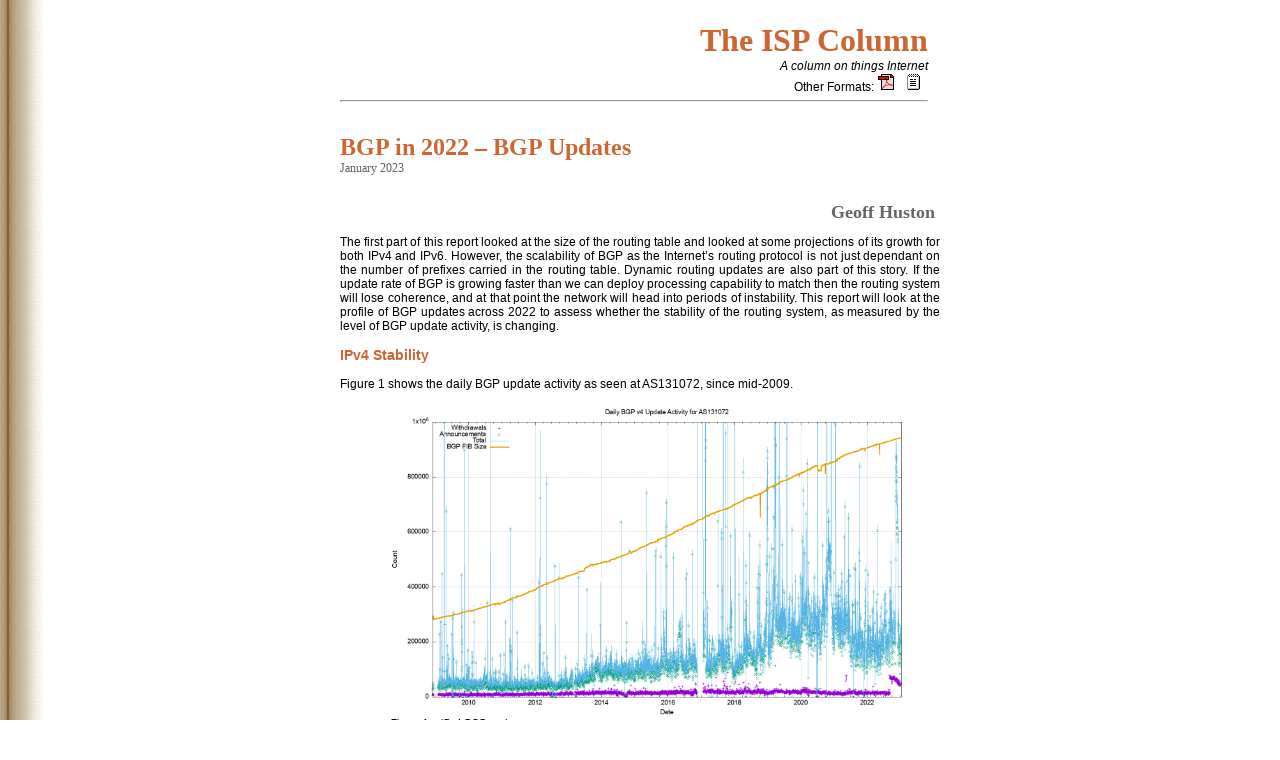

--- FILE ---
content_type: text/html
request_url: https://www.potaroo.net/ispcol/2023-01/bgpupd2022.html
body_size: 10279
content:
<!DOCTYPE HTML PUBLIC "-//W3C//DTD HTML 4.01 Transitional//EN">
<html><!-- InstanceBegin template="/Templates/ispcolumn.dwt" codeOutsideHTMLIsLocked="false" -->
<head>
<!-- InstanceBeginEditable name="doctitle" -->
<title>ISP Column - January 2023</title>
<meta http-equiv="Content-Type" content="text/html; charset=utf-8">
<link rel=stylesheet type="text/css" href="https://www.potaroo.net/styles/ispcolm.css">
<style type="text/css">.small {font-size: smaller}ss {font-family: Verdana, Arial, Helvetica, sans-serif;}.small5 {font-size: smaller; margin-left: 5em; margin-right: 5em; text-align: left; font-family: Verdana, Arial, Helvetica, sans-serif; color: #67788A; }p {text-align: justify; }h2 {color: rgb(0,28,140);}h3 {color: #CC6633;}.quote {text-align: justify; font-family: Verdana, Arial, Helvetica, sans-serif; }.sidenote2 { color: rgb(80,80,80); background-color: #F5F0DA; margin-right: 5px; margin-left: 140px; padding: 10px; border: 1px #DFCE9D solid; font-size: smaller; }pre {margin-left: 2em; padding: 3px; font-family: Menlo,"Courier New", Courier, mono; font-size: smaller; }.indent5 { margin-left: 5em; }.i5 { margin-left: 5em;  font-size: smaller; }.hang5 { margin-left: 10em; text-indent: -5em; }p.caption5 {text-align: left; margin-left: 5em; font-family: Verdana, Arial, Helvetica, sans-serif; font-size: smaller; font-style:italic;}p.caption {text-align: center; font-family: Verdana, Arial, Helvetica, sans-serif; font-size: smaller; font-style:italic;}table.inline { border-width: 1px; border-spacing: ; border-style: none; border-color: gray; border-collapse: collapse;background-color: white; text-align: left ;background-color: white; }table.inline th { border-width: 1px; padding: 2px; border-style: inset; border-color: gray; background-color: white; -moz-border-radius: ; font-style: bold; text-align: center; font-size: smaller;}table.inline td { border-width: 1px; padding: 2px; border-style: inset; border-color: gray; background-color: white; -moz-border-radius: ; vertical-align: top ; text-align: left; font-size: smaller; }table.rinline { border-width: 1px; border-spacing: ; border-style: none; border-color: gray; border-collapse: collapse;background-color: white; text-align: right ;background-color: white; }table.rinline th { border-width: 1px; padding: 2px; border-style: inset; border-color: gray; background-color: white; -moz-border-radius: ; font-style: bold; text-align: center; font-size: smaller;}table.rinline td { border-width: 1px; padding: 2px; border-style: inset; border-color: gray; background-color: white; -moz-border-radius: ; vertical-align: top ; text-align: right; font-size: smaller; }table.nonline { border-width: 0px; border-spacing: ; border-style: none; border-color: gray; border-collapse: collapse;background-color: white; text-align: right; background-color: white;}table.nonline td { vertical-align: top ; text-align: right; font-size: smaller; }.ttc { color: rgb(100,100,100); margin-left: 5em; font-family: "Lucida Console", "Courier New", Courier; text-align: left;  }.tx { margin-left: 0em; font-family: "Lucida Console", "Courier New", Courier, mono; text-align: left; }.ttb { margin-left: 5em; font-family: "Courier New", Courier; text-align: left; font-size: smaller; }iframe {margin: 0; padding: 0; border: none;}</style>
<!-- InstanceEndEditable -->
</head>
<body>
<div id=wrapper>
<TABLE BORDER="0" CELLPADDING="0" CELLSPACING="0" WIDTH="98%">
<TR VALIGN="middle" ALIGN="center">
<TD COLSPAN="2" VALIGN="middle" ALIGN="right">
<DIV ALIGN="right">
<BR>
<FONT COLOR="#CC6633" SIZE="6" FACE="Verdana,Times,Times New Roman">
<b>The ISP Column</b>
</FONT>
<BR>
</DIV>
<DIV ALIGN="right">
<FONT FACE="Arial,Helvetica,Geneva,Swiss,SunSans-Regular">
<I>A column on things Internet</I></FONT></DIV>
</TD>
</TR>
<tr>
<td></td>
<TD valign="middle" align="right" HEIGHT="0" width="448">
<DIV ALIGN="right">
Other Formats:
<!-- InstanceBeginEditable name="pdffile" -->
<a href="bgpupd2022.pdf"><img src="../../images/pdf.png" width="18" height="18" border=0 alt="PDF"></a><!-- InstanceEndEditable -->
&nbsp;
<!-- InstanceBeginEditable name="txtfile" -->
<a href="bgpupd2022.txt"><img src="../../images/txt.png" width="18" height="18" border=0 alt="TXT"></a><!-- InstanceEndEditable -->
&nbsp;
</font>
</DIV>
</TD>
</tr>
<TR>
<TD VALIGN="top" COLSPAN="2">
<HR>
<BR>
</TD>
</TR>
</TABLE>
<p><FONT COLOR="#CC6633" SIZE="+2" FACE="Verdana,Times,Times New Roman">
<b>
<!-- InstanceBeginEditable name="title" -->BGP in 2022 – BGP Updates<!-- InstanceEndEditable -->
</b>
</FONT>
<BR>
<FONT COLOR="#666666" FACE="Verdana,Times,Times New Roman">
<!-- InstanceBeginEditable name="month-year" -->January 2023<!-- InstanceEndEditable -->
</font>
</p>
<div align="right">  <BR>
<FONT COLOR="#666666" FACE="Verdana,Times,Times New Roman" SIZE="+1"><!-- InstanceBeginEditable name="author" --><b>Geoff Huston</b>&nbsp;<br>
<!-- InstanceEndEditable -->
</font>
</p>
</div>
<!-- InstanceBeginEditable name="bodytext" -->
<p>The first part of this report looked at the size of the routing table and looked at some projections of its growth for both IPv4 and IPv6. However, the scalability of BGP as the Internet’s routing protocol is not just dependant on the number of prefixes carried in the routing table. Dynamic routing updates are also part of this story. If the update rate of BGP is growing faster than we can deploy processing capability to match then the routing system will lose coherence, and at that point the network will head into periods of instability. This report will look at the profile of BGP updates across 2022 to assess whether the stability of the routing system, as measured by the level of BGP update activity, is changing.</p>
<h3>IPv4 Stability</h3>
<p>Figure 1 shows the daily BGP update activity as seen at AS131072, since mid-2009.</p> 
<p class="caption5"><a href="https://www.potaroo.net/ispcol/2023-01/upd-bgpfig1.pdf"><img src="https://www.potaroo.net/ispcol/2023-01/upd-bgpfig1.png" width=95%></a><br>Figure 1 – IPv4 BGP update counts</p>
<p>The number of observed BGP withdrawal messages per day (shown in violet in Figure 1) has remained relatively constant at some 15,000 – 20,000 withdrawals per day up until mid-2022. The daily rate increased to some 75,000 withdrawals at that time and has then been declining across the remainder of 2022 to reach some 50,000 withdrawals per day by the end of the year. The total number of advertised IPv4 prefixes has risen from 300,000 to 950,000 in the period from the start of 2011 until the end of 2022 (shown in orange in Figure 1). There is no particular reason why the daily withdrawal count should be steady while the number of announced prefixes has tripled. If withdrawals are a result of some form of link-based isolation event at the origin of the announcement, then one would expect that as the number of networks increases the withdrawal volume would also increase proportionately, but this is not what we see in BGP. The withdrawal rate also appears to be unrelated to either the number of routed prefixes or the number of routed networks. There is no compelling explanation for this routing behaviour that I am aware of.</p>
<p>The number of update messages per day (shown in green in Figure 1) has not been as constant. This was steady at some 50,000 updates per day from 2009 until 2013. During 2013 the volume of updates grew to some 100,000 updates per day, which it maintained for most of the ensuing 24 months. During 2018 the number of updates per day rose again, approaching some 250,000 updates per day by the end of 2018. The update count remained around this level until the start of 2021. Through 2021 the update rate has declined to an average value of around 200,000 updates per day. It has maintained this level through 2022. To illustrate these trend movements in the BGP update rate, a smoothed average of the daily update count is shown in Figure 2.</p>
<p class="caption5"><a href="https://www.potaroo.net/ispcol/2023-01/upd-bgpfig2.pdf"><img src="https://www.potaroo.net/ispcol/2023-01/upd-bgpfig2.png" width=95%></a><br>Figure 2 – Smoothed IPv4 BGP prefix update counts</p>
<p>It was fortuitous that the BGP update rate had been held steady for so many years, as this implied that the capability of BGP systems did not require constantly increasing processing capability.  In the same way that there was no clear understanding of why the BGP update rate was steady for so many years, it’s also unclear why the rate increased and then declined in recent years.</p>
<p>What is also intriguing is that most of these prefix update messages are generated from a pool of between 30,000 to 80,000 prefixes. A plot of the daily count of prefixes that are the subject of BGP updates is shown in Figure 3. While this number is rising, it is not rising at the same rate as the number of updates per day, so the heightened instability is possibly to be due to more updates to reach convergence, rather than due to more unstable prefixes. Another possible explanation is that we are looking at daily average numbers, and this rise in the average could be caused by a small pool of unstable prefixes exhibiting higher levels of instability than was the case previously.</p>
<p class="caption5"><a href="https://www.potaroo.net/ispcol/2023-01/upd-bgpfig3.pdf"><img src="https://www.potaroo.net/ispcol/2023-01/upd-bgpfig3.png" width=95%></a><br>Figure 3 – IPv4 unstable prefixes per day</p>
<p>The number of unstable prefixes per day appears to be gradually increasing over the years. A least-squares best fit shows a linear trend where the average daily unstable prefix count is increasing by some 4,00 prefixes per year. This is far lower than the trend in the increase in the size of the FIB table. It is interesting to note at the end of 2022 the number of unstable prefixes has fallen over December 2022, while the number of BGP announcements has risen.</p>
<p>The long term trend of an increasing count of the number of unstable prefixes and the increasing update count is not reflected in the measure of the time to reach a converged state (this is the period of time for the routing protocol to reach a converged state for a given prefix). The daily average time for an unstable prefix to reach stability is between 40 to 50 seconds (Figure 4). There was a period of elevated instability in 2019 – 2020 where the average convergence time rose to 80 seconds, it has since stabilised to a time of 45 seconds for the latter half of 2022.</p>
<p class="caption5"><a href="https://www.potaroo.net/ispcol/2023-01/upd-bgpfig4.pdf"><img src="https://www.potaroo.net/ispcol/2023-01/upd-bgpfig4.png" width=95%></a><br>Figure 4 – IPv4 Average routing convergence time per day</p>
<p>The instability in BGP is not uniform. Half of all BGP updates over a period of December 2021 are attributed to less than 10% of the unstable prefixes, and just 50 origin ASNs accounted for one half of all BGP IPv4 updates in this period. It appears that the network is generally highly stable, and that a very small number of prefixes appear to be advertised with highly unstable BGP configurations over periods that extend for weeks rather than hours. The cumulative distribution of BGP updates by prefix and by origin AS, shown in Figures 5 and 6 shows the highly skewed nature of unstable prefixes in the routing system. What is also of interest is that the ASN distribution is more “skewed” than that of the prefix distribution. This would tend to suggest that the cases of high update volume are generated at the network level rather than the individual prefix level.</p>
<p class="caption5"><a href="https://www.potaroo.net/ispcol/2023-01/upd-bgpfig5.pdf"><img src="https://www.potaroo.net/ispcol/2023-01/upd-bgpfig5.png" width=55%></a><br>          
Figure 5 – Distribution of BGP Updates by Prefix</p>
<p class="caption5"><a href="https://www.potaroo.net/ispcol/2023-01/upd-bgpfig6.pdf"><img src="https://www.potaroo.net/ispcol/2023-01/upd-bgpfig6.png" width=55%></a><br>Figure 6 – Distribution of BGP Updates by Origin AS</p>
<h3>IPv6 Stability</h3>
<p>Ideally, the IPv6 routing network should be behaving in a very similar manner to the IPv4 environment. It is a smaller network, but the underlying connectivity for IPv6 should be essentially similar in terms of the connectivity of IPv4 (it would be unusual to see two networks where one provided transit services to the other in IPv4, yet the opposite arrangement is used for IPv6). So, given that the underlying topology should have strong elements of similarity across the two protocols, we should see the BGP stability profile of IPv6 appear to be much the same as IPv4.</p>
<p>However, this is not the case. Figure 7 shows the profile of IPv6 updates since 2009. The IPv6 BGP network appears to be far “noisier” as compared to the IPv4 network. The number of withdrawals and updates appear to follow the total size of the IPv6 FIB table. This shows some pathological instability in parts of the IPv6 network which may be due to some form of BGP route oscillation that fails to converge.</p>
<p class="caption5"><a href="https://www.potaroo.net/ispcol/2023-01/upd-bgpfig7.pdf"><img src="https://www.potaroo.net/ispcol/2023-01/upd-bgpfig7.png" width=95%></a><br>Figure 7 – IPv6 BGP update counts</p>
<p>Figure 8 shows that the number of unstable prefixes has changed since the start of 2018. From 2011 until the start of 2018 the number of unstable prefixes was tracking the total IPv6 table count, with some 10% of announced prefixes being updated each day. This jumped to 20% at the start of 2018. The high count of updated prefixes suggests a topology-based oscillation in one of the upstream feeds for this network that appears to affect a large subset of the total count of prefixes in the IPv6 routing table. This instability was partially addressed 2020 but has since returned in the latter months of 2020.</p>
<p>An issue with running two discrete routing systems within the Internet is that it is sometimes the case that operational attention remains fixated on the IPv4 routing system, while IPv6 is simply assumed to be working. Routing pathologies in the IPv6 network appear to remain unnoticed for many months, and for the end user level the dual stack environment simply masks the issues. Failure to connect in IPv6 is silently fixed in applications’ Happy Eyeballs behaviour mode by rapidly switching to use IPv4 for the affected sessions when IPv6 reachability is impaired in some way.</p>
<p class="caption5"><a href="https://www.potaroo.net/ispcol/2023-01/upd-bgpfig8.pdf"><img src="https://www.potaroo.net/ispcol/2023-01/upd-bgpfig8.png" width=95%></a><br>Figure 8 – Unstable IPv6 Prefix Count</p> 
<p>The average time to reach convergence has been unstable for the IPv6 network (Figure 9).  The daily average of this convergence time ranges between 40 and 100 seconds across 2022.</p>
<p class="caption5"><a href="https://www.potaroo.net/ispcol/2023-01/upd-bgpfig9.pdf"><img src="https://www.potaroo.net/ispcol/2023-01/upd-bgpfig9.png" width=95%></a><br>Figure 9 – IPv6 Average Routing Convergence time per day</p>
<p>The distribution of updates in IPv6 is now very similar to IPv4. . The distribution of updates in IPv6 and IPv6 is shown in Figures 10 and 11. For December 2022, the “noisiest” 0.1% of ASes in IPv6 are associated with 35% of all updates, while the most active 0.1% of prefixes are associated with 28% of all updates.</p>
<p class="caption5"><a href="https://www.potaroo.net/ispcol/2023-01/upd-bgpfig10.pdf"><img src="https://www.potaroo.net/ispcol/2023-01/upd-bgpfig10.png" width=55%></a><br>Figure 10 – Distribution of BGP IPv6 Updates by Prefix</p>
<p class="caption5"><a href="https://www.potaroo.net/ispcol/2023-01/upd-bgpfig11.pdf"><img src="https://www.potaroo.net/ispcol/2023-01/upd-bgpfig11.png" width=55%></a><br>Figure 11 – Distribution of BGP IPv6 Updates by Origin AS</p>
<p>It is not immediately obvious why IPv6 has a instability component than IPv4. A concern is that this instability remains a persistent condition as the IPv6 network continues to grow, which would create a routing environment that would impose a higher processing overhead than we had anticipated, with its attendant pressures on BGP processing capabilities in the network.</p>
<h3>Instability and Topology</h3>
<p>BGP is a distance vector routing protocol that achieves a coordinated stable routing state through repeated iterations of a local update protocol. The efficiency of the protocol depends heavily on the underlying topology of the network. Highly clustered topologies, such as star-based topologies, will converge quickly, whereas arbitrary mesh-based topologies will generally take longer to converge to a stable state.</p>
<p>The convergence behaviour of BGP, particularly in the IPv4 network is quite remarkable, and perhaps the best illustration of why this is the case lies in the average AS Path length of the BGP routing table over time (Figure 12).</p>
<p class="caption5"><a href="https://www.potaroo.net/ispcol/2023-01/upd-bgpfig12.pdf"><img src="https://www.potaroo.net/ispcol/2023-01/upd-bgpfig12.png" width=95%></a><br>Figure 12 – Average AS Path Length of BGP IPv4 prefixes</p>
<p>A related picture is shown in the distribution of AS Adjacencies counts in the V4 network (Figure 13). Only 9 networks have more than 1,000 AS adjacencies that are advertised to the transit network. This is consistent with a network that is composed of a relatively small set of transit “connectors” and a far larger set of stub networks that attach themselves into this core.</p>
<p class="caption5"><a href="https://www.potaroo.net/ispcol/2023-01/upd-bgpfig13.pdf"><img src="https://www.potaroo.net/ispcol/2023-01/upd-bgpfig13.png" width=95%></a><br>Figure 13 – Distribution of AS Adjacencies in the V4 network</p>
<p>A similar picture exists in IPv6 (Figure 14) of a relatively stable average AS Path length, and there is a similar picture of AS Adjacency distribution (Figure 15). In the case of IPv6 there are other factors that appear to influence the overall stability of IPv6.</p>
<p class="caption5"><a href="https://www.potaroo.net/ispcol/2023-01/upd-bgpfig14.pdf"><img src="https://www.potaroo.net/ispcol/2023-01/upd-bgpfig14.png" width=95%></a><br>Figure 14 – Average AS Path Length of BGP IPv6 prefixes</p>
<p class="caption5"><a href="https://www.potaroo.net/ispcol/2023-01/upd-bgpfig15.pdf"><img src="https://www.potaroo.net/ispcol/2023-01/upd-bgpfig15.png" width=95%></a><br>Figure 15 – Distribution of AS Adjacencies in the V6 network</p>
<p>These profiles of topology would support a conclusion that the IPv4 and IPv6 BGP system should behave in a reasonably similar manner, yet IPv6 is visibly less stable.</p>
<p>However, the distributions of Figures 10 and 11 need to be remembered. When we are talking average update volumes, we are actually talking about a very small set of prefixes that generate anomalously high numbers of updates. When we say “IPv6 is visibly less stable”, it is probably more accurate to say that “the small number of anomalously unstable prefixes in IPv6 exhibit relatively higher levels of instability than their IPv4 counterparts.”</p>
<h3>Instability and Update Types</h3>
<p>We can look further into these updates to see if there is any visible correlation between routing practices by network operators and BGP instability. If we look at just those updates that refine an already announced address prefix, then we can use a taxonomy of the effect of the routing update. The taxonomy used here is to look at a change in the Origin AS, a change in the Next-Hop AS (the next AS in the AS Path that is adjacent to the origin AS), a change in the AS Prepending of the AS Path, any other changes in the AS Path, and finally a change in the non-AS Path attributes of the update.</p>  
<p>The profile of the daily count of these updates for IPv4 is shown in Figure 16 for IPv4. Changes to Origination of prefixes is uncommon, which the most common changes are related to internal topology changes in the network (AS Path change) and changes in stub-to-transit connections (AS Next Hop), which presumably is often related to traffic engineering changes.</p>
 <p class="caption5"><a href="https://www.potaroo.net/ispcol/2023-01/upd-bgpfig16.pdf"><img src="https://www.potaroo.net/ispcol/2023-01/upd-bgpfig16.png" width=95%></a><br>Figure 16 – Distribution of Update Types in the V4 network</p>
<p>A very similar profile is visible in the IPv6 network, with AS Path Changes and AS Next Hop changes being a major part of the update profile. In absolute terms the volume of Path Change and Next Hop changes are comparable, and sometimes greater than the IPv4 measurements. Don’t forget that the IPv4 routing table was some 1M entries in recent months, as compared to the 150,000 entries in IPv6, so this instability of IPv6 network topology is up to 6 times greater than IPv4 on some days!</p>
<p class="caption5"><a href="https://www.potaroo.net/ispcol/2023-01/upd-bgpfig17.pdf"><img src="https://www.potaroo.net/ispcol/2023-01/upd-bgpfig17.png" width=95%></a><br>Figure 17 – Distribution of Update Types in the V6 network</p>
<p>Another way of looking at this data is to remove the absolute volume of updates and look at the update types as a proportion of the total number of updates seen each day (Figures 18 and 19).</p>
<p class="caption5"><a href="https://www.potaroo.net/ispcol/2023-01/upd-bgpfig18.pdf"><img src="https://www.potaroo.net/ispcol/2023-01/upd-bgpfig18.png" width=95%></a><br>Figure 18 – Relative Distribution of Update Types in the V4 network</p>
<p class="caption5"><a href="https://www.potaroo.net/ispcol/2023-01/upd-bgpfig19.pdf"><img src="https://www.potaroo.net/ispcol/2023-01/upd-bgpfig19.png" width=95%></a><br>Figure 19 – Relative Distribution of Update Types in the V6 network</p>
<p>In IPv4 most (70%) of the BGP updates describe changes in the AS Path. Slightly less than 30% of the changes occur with the Next Hop AS. IPv6 shows a similar update profile.</p>
<p>It is likely that much instability is due to BGP oscillation when negotiating routing policies relating to multiple paths. As a distributed algorithm, BGP itself is not a deterministic process, and when the protocol is attempting to negotiate a stable outcome between the BGP preferences of BGP speakers announcing reachability across multiple egress paths, and BGP listeners applying local preferences across a number of ingress paths, then some level of instability is not unexpected. Indeed, what is perhaps most surprising here is that these BGP updates are so low, particularly when the underlying topology appears to show such a rich level of interconnection. When a BGP environment becomes unstable and flips between multiple local states that are all equivalent one might expect that the BGP update rate would increase uncontrollably. What mitigates this situation is BGP’s MRAI damping interval. BGP will only emit updates every MRAI seconds, and only pass on the current state of each updated prefix at that time, damping out any form of higher frequency local route oscillation. The commonly used value of 27 – 30 seconds (varied randomly each MRAI interval) is the most likely explanation of why BGP appears to be so well behaved in terms of update rates.</p>
<p>The cost of this MRAI timer is reflected in the average time to route convergence, which is steady at 50 seconds in IPv4 (Figure 4) and varies between 40 and 50 seconds in IPv6 in a long-term oscillation with a period of some months (Figure 9). From time to time the discussion takes place on reducing the MRAI timer value for all eBGP speakers. Such a change could possibly result in faster average convergence times, but what is not so clear is the relationship between MRAI timer settings and overall BGP update volumes. It is likely that the widespread use of a smaller MRAI timer in the eBGP environment would result in an increased volume of BGP updates.</p>
<h3>Instability and Traffic Engineering</h3>
<p>BGP is used for two functions. The first is the maintenance of the network’s inter-domain topology. BGP ‘discovers’ the set of reachable networks through the conventional operation of a distance vector-style distributed routing protocol. It’s not that every BGP speaker assembles a complete map of the connected state of the network. BGP’s objective is slightly different, in that each BGP speaker maintains a list of all reachable address prefixes and for each prefix maintains a next hop forwarding decision that will pass a packet closer to its addressed destination.</p>
<p>The second part of the use case can be more challenging. BGP is used to negotiate routing policies, or so-called “traffic engineering”. If a network is connected to two upstream transit providers and one offers a lower price than the other, then the local network may well prefer to use the lower cost network for all outgoing traffic, all other things being equal. There is also the issue of incoming traffic that needs to be considered, so the local network operator would like to bias the route selection policies of all other networks such that the lower cost transit network is used to reach this local network. Outgoing traffic can be groomed to match local policies by using local policy settings in the interior routing space, but incoming traffic can only be ‘groomed’ by using BGP to bias other networks’ route selection policies. There are a number of ways of achieving this, but the basic observation is that if you wish to groom incoming traffic according to a number of different policy settings then you need to advertise a collection of address prefixes to be associated with each policy setting. The most common routing practice is to advertise the aggregate route set to all adjacent peers, and then selectively advertise more specific routes to some adjacent peers in order to implement these routing policies. What we would expect to see in this scenario is that the aggregate routes and the more specifics may well have differing AS paths, but they would share the same origin AS.</p> 
<p>A variant of this form of traffic engineering exploits the fact that the BGP route selection algorithm will prefer shorter AS paths when all other factors are equal. A BGP speaker may elect to artificially increase the AS Path length on the less preferred ingress path by adding repetitions of its own AS to the AS Path to the less preferred eBGP peer. Any form of instability in path selection between these multiple ingress paths would be reflected as a set of updates that retain the same origin AS and even the same next hop AS and retain the same sequence of AS’s in the AS Path, but the paths differ across successive updated in the amount of AS prepending contained with the path.</p>
<p>A somewhat different scenario occurs when an end site uses an address prefix from a provider’s address block but wants to define a unique routing policy. In this case the end site would use its own AS number, so that the aggregate and its more specific would use different origin AS numbers.</p>
<p>It is also possible that the network operator is advertising more specific routes as a means of mitigating, to some small extent, the impacts of a hostile route hijack. In this case the aggregate route and the more specific would share a common origin AS and a common AS Path.</p>
<p>We can look at the route table to see the prevalence of each of these types of advertised prefixes. Figure 20 shows the relative proportion of the prevalence of each of these four types of route advertisement:<ul> 
<li>a “Root” prefix which has no covering aggregate, 
<li>a “Hole” prefix where the origin AS of the more specific prefix differs from the origin AS of the covering aggregate, 
<li>a “Path” prefix where the more specific prefix shares the same origin AS, but has a different AS Path, and 
<li>a “More-Specific” prefix where the AS path of the more specific and the covering aggregate are the same.</ul></p>
<p class="caption5"><a href="https://www.potaroo.net/ispcol/2023-01/upd-bgpfig20.pdf"><img src="https://www.potaroo.net/ispcol/2023-01/upd-bgpfig20.png" width=95%></a><br>Figure 20 – Relative Distribution of Prefix Types in the V4 network</p>
<p>Over the past decade the proportion of Root prefixes has declined slightly, as have Hole prefixes, while the number of Path (different-path more-specific) prefixes has risen slightly. The high proportion of Path prefixes points to a prevalent use of more specifics in the IPv4 network for traffic engineering purposes.</p>
<p>A comparable view of the IPv6 network (Figure 21) shows a similar result in the profile of prefixes, but some somewhat different starting conditions. The relative incidence of Root prefixes has declined from 95% to 40%, which the number of Path-distinguished more-specific prefixes has risen from 10% to 35%. A possible explanation is that as IPv6 changes from being a low-use trial platform to become part of the service environment, then considerations of traffic engineering rise in importance. The number of different-path more-specific prefixes reflects this changing perception of the role of the IPv6 network.</p>
<p>This data points to the emerging picture of handling IPv6 addresses in a similar way to that used for IPv4, where there is a widespread use of more specifics for both traffic engineering and as a rudimentary form of anti-hijacking defence.</p>
<p class="caption5"><a href="https://www.potaroo.net/ispcol/2023-01/upd-bgpfig21.pdf"><img src="https://www.potaroo.net/ispcol/2023-01/upd-bgpfig21.png" width=95%></a><br> 
Figure 21 – Relative Distribution of Prefix Types in the V6 network</p>
<p>Are each of these prefix types equally likely to be the subject of BGP updates? Or are some prefix types more stable than others? An intuitive guess would see Root prefixes being more stable than traffic engineering prefixes, as would the Hole-punching more specific prefixes. The other two types of more specific prefixes should be more likely to be unstable.</p>
<p class="caption5"><a href="https://www.potaroo.net/ispcol/2023-01/upd-bgpfig22.pdf"><img src="https://www.potaroo.net/ispcol/2023-01/upd-bgpfig22.png" width=95%></a><br>Figure 22 – Relative Distribution of Prefix Update Types in the V4 network</p>
<p>Figure 22 shows the day-to-day calculation of the relative proportion of BGP instability. It plots the number of updated prefixes per day of each prefix type, as compared to the total number of prefixes of that type. It is a relatively noisy picture, but some general trends are visible. More-specific prefixes that have the same AS Path as their covering aggregate are more likely to be updated as compared to other prefix types. Root prefixes and Path prefixes (more specifics with different AS paths) appear to have a similar update ratio. Hole-punch more specifics (different origin AS) are the most stable of the prefixes in the IPv4 network.  In the latter part of 2022 the root prefixes are relatively more prevalent, coinciding with the higher incidence of updates in that period, as shown in Figure 1.</p>
<p class="caption5"><a href="https://www.potaroo.net/ispcol/2023-01/upd-bgpfig23.pdf"><img src="https://www.potaroo.net/ispcol/2023-01/upd-bgpfig23.png" width=95%></a><br>Figure 23 – Relative Distribution of Prefix Update Types in the V6 network</p>
<p>The same analysis has been applied to the IPv6 network (Figure 23). The relative incidence of updates shows than root prefixes are consistently more prevalent, while more specific and hole prefixes show considerable variation from day to day.</p>
<h3>Conclusions</h3>
<p>None of the BGP churn metrics indicate that we are seeing such an explosive level of growth in the routing system that it will fundamentally alter the viability of carrying a full BGP routing table anytime soon.</p>
<p>The BGP update activity is growing in both the IPv4 and IPv6 domains. The ‘clustered’ nature of the Internet, where the diameter of the growing network is kept constant while the density of the network increases as implied that the dynamic behaviour of BGP, as measured by the average time to reach convergence, has remained very stable in IPv4 and has improved for IPv6 in the latter part of 2022.</p>
<p>The incidence of BGP updates appears to be largely unrelated to changes in the underlying model of reachability, and more related to the adjustment of BGP to match traffic engineering policy objectives. The growth rates of updates are not a source of any great concern at this point in time.</p>
<pre>









































</pre>
<!-- InstanceEndEditable -->
<p><img src="../../images/border.png" width=600 height="10"></p>
<h3>Disclaimer</h3>
<!-- InstanceBeginEditable name="disclaimer" -->
<p>The above views do not necessarily represent the views of the Asia Pacific Network Information Centre.</p>
<!-- InstanceEndEditable -->
<p><img src="../../images/border.png" width=600 height="10"></p>
</p><p>
<h3>About the Author</h3>
</p><p>
<!-- InstanceBeginEditable name="bio" -->
<p>
&nbsp;<br>
&nbsp;<br>
Geoff Huston AM, B.Sc, M.Sc., is the Chief Scientist at APNIC, the Regional Internet Registry serving the Asia Pacific region.
</p>
<p><a href="https://www.potaroo.net/">www.potaroo.net</a><br>
<!-- InstanceEndEditable -->
</p><p>
<script type='text/javascript'>
    var _gaq = _gaq || [];
   _gaq.push(['_setAccount', 'UA-597837-1']);   // your google analytics tracking account ID
   _gaq.push(['_setDomainName', 'www.potaroo.net']);  // your domain being tracked
   (function() {
    var ga = document.createElement('script'); ga.type = 'text/javascript'; ga.async = true;
    ga.src = ('https:' == document.location.protocol ? 'https://ssl' : 'http://www') + '.google-analytics.com/ga.js';
    var s = document.getElementsByTagName('script')[0]; s.parentNode.insertBefore(ga, s);
   })();
</script></p>
<p><p>

--- FILE ---
content_type: text/css
request_url: https://www.potaroo.net/styles/ispcolm.css
body_size: 4349
content:
body {
     text-align: center;
     background-color: white;
     font-family: Verdana, Arial, Helvetica, sans-serif;
     font-size: 12px;
      background-image:  url("../images/graphics/book.jpg")}

#wrapper {
      text-align: justify;
	width:600px;
      margin-left: auto;
     margin-right: auto;
}


 a:link {color: #660066; text-decoration: none}
 a:active {color: #0000ee; text-decoration: none}
 a:visited {color: #666633; text-decoration: none}
 

h1 {color: #CC6633;
       font-weight: bold;
	   font-size: 16px; 
	   margin-bottom: -6px}
	   
h2 {color: #CC6633;
       font-weight: bold;
	   font-size: 16px; 
	   margin-bottom: 0.8px}
	   
h3,h4,h5,h6 { color: rgb(0,28,140); }
 
.tagline {
	font-style: italic;
	font-size: 80%;
	line-height: 1.05em;
}
	   
.banner {float:right;
         width:90%;
		 text-align: right;}
		 
.divider {clear:right;}
	   
.title { clear:right;}
  
.date {color: #666666;
       font-size: 10px; }

.sidenote {
    color: rgb(80,80,80);
	background-color: #F5F0DA;
	margin-right: 5px;
	margin-left: 165px;
	padding: 10px;
	border: 1px #DFCE9D solid 
    }

.sidenote1 {
    color: rgb(80,80,80);
	background-color: #F5F0DA;
	margin-right: 5px;
	margin-left: 25px;
	padding: 15px;
	border: 1px #DFCE9D solid 
    }

p.codenote {
    color: rgb(100,100,100);
    background-color: rgb(235,235,235);
    margin-left: 40px;
    margin-right: 2px;
	font-family: "Lucida Console", "Courier New", Courier;
	font-size: smaller;    
    }
    
p.sidebar {
    color: rgb(80,80,80);
	background-color: #F5F0DA;
	margin-right: 5px;
	margin-left: 165px;
	padding: 12px;
	border: 1px #DFCE9D solid 
    }
p.code {
	background-color: #CCCCCC;
	margin-right: 5px;
	margin-left: 20px;
	padding: 5px;
	border: 1px solid #666666;
	font-family: "Courier New", Courier, mono;
	font-size: smaller;
    }
p.comment {
	background-color: #F3F3F3;
	margin-right: 5px;
	margin-left: 20px;
	padding: 5px;
    }

 p.hang {text-indent: -3em; margin-left:3em}
 p.indent {margin-left:3em}
 p.hang2 {text-indent:-2em; margin-left:2em}
 p.indent2 {margin-left:2em}
  em { font-style: italic; font-weight: bold }
  strong { font-weight: bold }
  .navbar { text-align: center }
  div.box { border: solid; border-width: thin; width: 100%; padding: 0.2em; }
  div.color {
    background-color: rgb(209,209,255);
    color: rgb(0,28,140);
    padding: 0.5em;
    border: none;
    width: 100%;
  }

  pre.code {
     color: yellow;
     margin-left: 5%;
     background-color: navy;
     white-space: pre;}
	 
  pre.codenote {
    color: rgb(100,100,100);
    background-color: rgb(235,235,235);
    margin-left: 40px;
    margin-right: 2px;
	font-family: "Lucida Console", "Courier New", Courier;
	font-size: smaller;    
    }

pre.snap {
    color: #000000;
	background-color: #E0E0E0;
	margin-right: 5px;
	margin-left: 20px;
	padding: 5px;
	border: 1px solid #666666;
	font-family: "Courier New", Courier, mono;
    }
  div.indent{ margin-left: 5%;}
  
  pre.bad { color: rgb(192, 101, 101) }
  
  p.changed {
    padding-left: 0.2em;
    border-left: solid;
    border-top: none;
    border-bottom: none;
    border-right: none;
    border-left-width: thin;
    border-color: red;
  }
  p.excerpt {
    color: rgb(110,110,130);
	background-color: #FFF9EA;
	padding: 12px }
	
  p.response {
	margin-left: 25px}
	
  .dropcap {
     float: left;
     font: bold 1.4em "Times New Roman", serif;
     color: rgb(51, 0, 102);
     background: rgb(255, 255, 153);}
	 
  td.shaded { background: rgb(255, 255, 153) }
  th.shaded { background: rgb(204, 204, 153) }
  
.rightbanner {float:right;
         width:98%;
		 text-align: right;}

table {
     background-color: white;
     font-family: Verdana, Arial, Helvetica, sans-serif;
     font-size: 12px;
     }
     
table.sample {
        border-width: 1px;
        border-spacing: ;
        border-style: none;
        border-color: gray;
        border-collapse: collapse;
        background-color: white;
}
table.sample th {
        border-width: 1px;
        padding: 2px;
        border-style: inset;
        border-color: gray;
        background-color: white;
        -moz-border-radius: ;
}
table.sample td {
        border-width: 1px;
        padding: 2px;
        border-style: inset;
        border-color: gray;
        background-color: white;
        -moz-border-radius: ;
}
